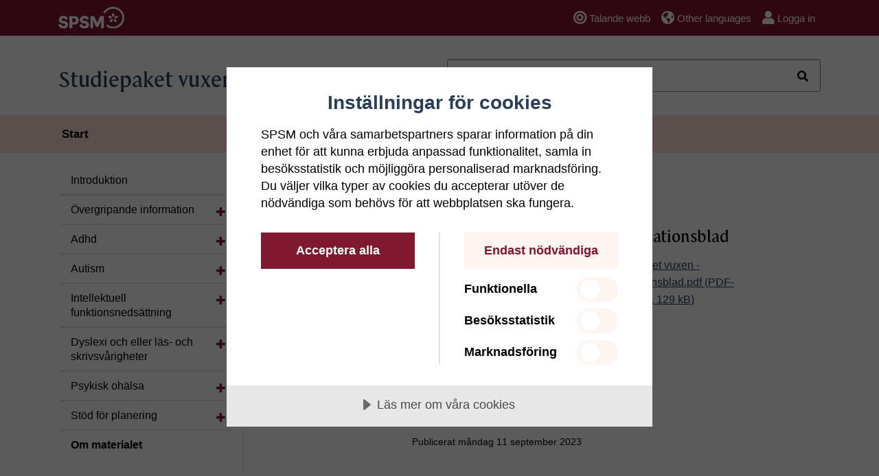

--- FILE ---
content_type: text/html; charset=utf-8
request_url: https://www.spsm.se/studiepaket-vuxen/om-materialet/
body_size: 10793
content:

<!DOCTYPE html>
<html lang="sv">
<head>


<meta charset="utf-8">
<meta http-equiv="X-UA-Compatible" content="IE=edge">
<meta name="viewport" content="width=device-width, initial-scale=1" />
<!-- The above 3 meta tags *must* come first in the head; any other head content must come *after* these tags -->
<meta name="pageID" content="672364" />



        <title>Om materialet - Studiepaket vuxen</title>
        <meta name="description" content="Studiepaket vuxen har getts ut av SPSM sedan 2016. Tidigare kallades studiepaketet Att g&amp;ouml;ra studiesituationen tillg&amp;auml;nglig f&amp;ouml;r vuxna med funktionsneds&amp;auml;tt..." />

<meta property="og:title" content="Om materialet - Studiepaket vuxen" />
<meta property="og:type" content="website" />
<meta property="og:image" content="https://www.spsm.se/studiepaket-vuxen/om-materialet/imagevault/publishedmedia/trs8nmim3vn8ycsa0bsn/SPSM_socialamedier.webp" />
<meta property="og:url" content="https://www.spsm.se/studiepaket-vuxen/om-materialet/" />
<meta property="og:description" content="Studiepaket vuxen har getts ut av SPSM sedan 2016. Tidigare kallades studiepaketet Att g&amp;ouml;ra studiesituationen tillg&amp;auml;nglig f&amp;ouml;r vuxna med funktionsneds&amp;auml;tt..." />
<meta name="twitter:card" content="summary">
<meta name="twitter:site" content="@SPSMsverige">
<meta name="twitter:title" content="Om materialet - Studiepaket vuxen">
<meta name="twitter:description" content="Studiepaket vuxen har getts ut av SPSM sedan 2016. Tidigare kallades studiepaketet Att g&amp;ouml;ra studiesituationen tillg&amp;auml;nglig f&amp;ouml;r vuxna med funktionsneds&amp;auml;tt...">
<meta name="twitter:image" content="https://www.spsm.se/studiepaket-vuxen/om-materialet/imagevault/publishedmedia/trs8nmim3vn8ycsa0bsn/SPSM_socialamedier.webp">
<meta name="apple-mobile-web-app-title" content="Om materialet">
<meta name="application-name" content="Om materialet">
<meta name="msapplication-TileColor" content="#a7001f">
<meta name="msapplication-TileImage" content="/mstile-144x144.png">
<meta name="theme-color" content="#ffffff">



    <link rel="apple-touch-icon" href="/static/assets/favicons/apple-touch-icon.png">
    <link rel="icon" href="/static/assets/favicons/favicon.ico" sizes="any">
    <link rel="icon" href="/static/assets/favicons/favicon.svg" type="image/svg+xml">
    <link rel="icon" type="image/png" sizes="32x32" href="/static/assets/favicons/favicon-32x32.png">
    <link rel="icon" type="image/png" sizes="16x16" href="/static/assets/favicons/favicon-16x16.png">
    <link rel="manifest" href="/static/assets/favicons/site.webmanifest">

<link rel="canonical" href="/studiepaket-vuxen/om-materialet/" />


    

    <link href="/static/dist/main.70c7f438.css" type="text/css" rel="stylesheet" />



    


    <script src="https://cdn.cookietractor.com/cookietractor.js" data-lang="sv-SE" data-id="d4af6506-fc5d-4f7d-af59-22c1534e840a"></script><script data-consent-category="statistical" data-consent-src="https://siteimproveanalytics.com/js/siteanalyze_7866.js"></script><!-- Matomo --> <script type="text/plain" data-consent-category="statistical">
   var _paq = _paq || [];   /* tracker methods like "setCustomDimension" should be called before "trackPageView" */   _paq.push(['trackPageView']);   _paq.push(['enableLinkTracking']);   (function() {     var u="//piwik.spsm.se/";     _paq.push(['setTrackerUrl', u+'piwik.php']);     _paq.push(['setSiteId', '39']);     var d=document, g=d.createElement('script'), s=d.getElementsByTagName('script')[0];     g.type='text/javascript'; g.async=true; g.defer=true; g.src=u+'piwik.js'; s.parentNode.insertBefore(g,s);   })(); </script> <!-- End Matomo Code --><meta name="google-site-verification" content="mA1FNgmgz-Oyu6fB0HMFtCrQT3PF9GZbeBcLj2_sX6s" />
<meta name="google-site-verification" content="EYUgg3Q5rkO6NaIy_Rb8XnyD_9eu5pJVke3W11xbO6I" /><!-- BA START. //-->
<script type="text/javascript">var _baLocale = 'se', _baMode = ' ',baUseCookies = false;</script><script type="text/javascript" src="https://www.browsealoud.com/plus/scripts/ba.js"></script><!-- ############## End userscripts ############ //--><style>
.dv-2 p {
    font-size: 1.0625rem;
    line-height: 1.6rem;
}
.emphasize-block p {
    font-family: "Crimson";
    font-size: 1.25rem;
    line-height: 1.875em;
}
.dv-2 .caption {
    font-size: .875rem;
    line-height: 1.32rem;
}
div.col-xl-4.asidecontentarea h2.card-title {
    font-size: 1.6rem;
    line-height: 2.4rem;
}

.block.priocontentblock h2.card-title {
    font-size: 2rem;
}

.block.priocontentblock h3.media-heading {
    font-size: 1.6rem;
}

.block.priocontentblock .card.card-light>.card-heading>.card-title {
    font-size: 2rem;
}

h3.media-heading {
    font-size: 1.3rem;
}

.media-list.search-list.mediaUserTagX > .fieldset-collapse > legend {
    font-size: 1rem;
}

.card-block__img-wrapper {
    background: var(--spsm-gray-6);
}

.card-block--shortcut .card-block__img-wrapper {
    background: none;
    border: none;
}
.table>caption {
    color: var(--spsm-gray-1);
}
.embed-responsive .cc-consentwrapper .cc-blocker button {
background: #801431  !important;
}
</style><style>
body {
    line-height: 1.6rem;
}
ul.linklistblock-content a {
    line-height: 24px;
    min-width: 24px;
}
ol.breadcrumb>li {
    line-height: 24px;
    min-width: 24px;
}
.dv-2 main .breadcrumb li {
    line-height: 1.5rem;
}
</style><style>
    .dv-2 main .breadcrumb-wrapper~.container .article-page {
        margin-top: 0;
    }
    .collection-area {
        padding-top: 1rem;
        padding-bottom: 2rem;
    }
    .dv-2 main .article-page__date {
        margin-top: 1rem;
        float: right;
    }
    .hubpage-group .container .row .block {
        margin-bottom: 1rem;
    }
    .page-intro {
        margin-top: .0625rem;
        padding-top: 2.875rem;
        padding-bottom: 0.875rem;
    }

    .col-12.col-lg-8.offset-lg-4 > div.row > .hubpagegroupblock .hubpage-group {
        margin-bottom: 0;
        padding-bottom: 0;
    }
    .content-wrapper.py-5.clearfix {
	padding-top: 1rem !important;
    }
	.mainnav.navbar {
		margin-bottom: 1rem;
	}
	.dv-2.startpage .mainnav.navbar, .dv-2.startpageintra .mainnav.navbar {
		margin-bottom: 1rem;
	}
	@media (min-width: 576px) {
 		.mainnav .nav > li > a {
    			font-size: 1.063rem;
			padding-left: 1,25rem !important;
			padding-right: 1,25rem !important;
    		}
	}
	@media (min-width: 768px) {
		.offset-header-margin {
			margin-top: 0;
		}
	}
</style><style>
.EPiServerForms .Form__Status .Form__Warning__Message {
    border: 2px solid #D11D05;
    padding: 1rem 3.25rem 1rem 1rem;
    background-color: var(--bs-body-bg);
    color: var(--spsm-black);
    padding-right: 0.75rem;
    padding-left: 0.75rem;
    margin-right: auto;
    margin-left: auto;
}

.EPiServerForms .Form__Status .Form__Warning__Message p:last-child {
   margin-bottom: 0;
}

</style><style>
.pagination-new li.disabled span.navigate, .pagination-new li.disabled span.navigate:after {
    color: black;
    text-decoration: none;
    border: none;
}
</style><style>
h1, .h1 {
	font-size: 2.125rem;
	line-height: 2.5rem;
	font-family: SPSM-Serif;
	color: var(--spsm-blue-1);
}
</style>

</head>



<body class="no-js standardpage sub tab-navigation">

    <a class="skip-main" href="#main" target="_self">Hoppa till innehåll</a>

    
<!-- Cookie banner -->


    <header>

        

        

        
    <div class="topbar-wrapper">
        <div class="topbar navbar navbar-expand-lg navbar-default d-print-none">
            <div class="container-lg">
                <div class="navbar-header">

                        <a class="navbar-brand" href="/">

<img src='/imagevault/publishedmedia/3u5kduvycv5qxui1hzqj/SPSM.svg' alt='Specialpedagogiska skolmyndigheten'  class=" d-md-none SiteLogotypeSmall" />
<img src='/imagevault/publishedmedia/c7mrrv8mr04acpyvfrpz/SPSM_white.svg' alt='Specialpedagogiska skolmyndigheten'  class="d-none d-md-block SiteLogotypeBar" />                        </a>
                                        <div class="mobile-tools d-md-none">
                        <button type="button" id="searchButtonToggle" class="navbar-toggle navbar-toggle_ext visible-js collapsed" data-toggle="collapse" data-target="#mainSearch" aria-controls="mainSearch">
                            <svg xmlns="http://www.w3.org/2000/svg" width="24" height="24"><path d="m19.6 21.225-6.35-6.35c-.5.383-1.075.692-1.725.925-.65.233-1.342.35-2.075.35-1.85 0-3.417-.646-4.7-1.938C3.467 12.921 2.825 11.35 2.825 9.5c0-1.85.642-3.421 1.925-4.713C6.033 3.496 7.6 2.85 9.45 2.85s3.421.646 4.713 1.937C15.454 6.079 16.1 7.65 16.1 9.5c0 .733-.112 1.425-.337 2.075a5.73 5.73 0 0 1-.913 1.7l6.325 6.35-1.575 1.6ZM9.45 13.85c1.217 0 2.25-.421 3.1-1.263.85-.841 1.275-1.87 1.275-3.087S13.4 7.254 12.55 6.412c-.85-.841-1.883-1.262-3.1-1.262s-2.246.42-3.087 1.262C5.521 7.254 5.1 8.283 5.1 9.5s.421 2.246 1.263 3.087c.841.842 1.87 1.263 3.087 1.263Z" /></svg>
                            <svg xmlns="http://www.w3.org/2000/svg" width="24" height="24"><path d="m6.4 19.2-1.6-1.6 5.6-5.6-5.6-5.6 1.6-1.6 5.6 5.6 5.6-5.6 1.6 1.6-5.6 5.6 5.6 5.6-1.6 1.6-5.6-5.6-5.6 5.6Z" /></svg>Sök
                        </button>
                        <button type="button" id="navbar-main-toggle" class="navbar-toggle navbar-toggle_ext visible-js collapsed" data-toggle="collapse" data-target="#navbar-main" aria-controls="navbar">
                            <svg xmlns="http://www.w3.org/2000/svg" width="20" height="14"><path d="M.85 13.225V10.95h18.3v2.275H.85Zm0-5.075v-2.3h18.3v2.3H.85Zm0-5.1V.775h18.3V3.05H.85Z" /></svg>
                            <svg xmlns="http://www.w3.org/2000/svg" width="24" height="24"><path d="m6.4 19.2-1.6-1.6 5.6-5.6-5.6-5.6 1.6-1.6 5.6 5.6 5.6-5.6 1.6 1.6-5.6 5.6 5.6 5.6-1.6 1.6-5.6-5.6-5.6 5.6Z" /></svg>Meny
                        </button>
                    </div>
                </div>

                    <nav id="topbar" class="mobile-nav collapse navbar-collapse" aria-label="Navigering verktyg">
                        <ul id="topbar-nav" class="topnav nav navbar-nav navbar-right">

                                <li class="nav-item">
                                    <a id="talandewebblink" class="nav-link" href="/om-oss/om-webbplatsen/lyssna/" onclick="event.preventDefault(); toggleBar();">
                                        <span class="fa fa-bullseye mr-1"></span>Talande webb
                                    </a>
                                </li>
                                                            <li class="nav-item" lang="en">
                                    <a class="nav-link" href="/om-oss/other-languages/">
                                        <span class="fas fa-globe-americas mr-1"></span>Other languages
                                    </a>
                                </li>
                                                            <li class="nav-item">
                                        <a class="nav-link" href="/om-oss/om-webbplatsen/loggain/?returnUrl=/studiepaket-vuxen/om-materialet/">
                                            <span class="fas fa-user mr-1"></span>Logga in
                                        </a>
                                </li>
                        </ul>
                    </nav>
            </div>
        </div>
    </div>


    <div id="mainSearch" class="searchbar  navbar navbar-default d-print-none collapse">
        
        <div class="container-lg flex-md-nowrap flex">
                    <h1 class="w-50">
                        Studiepaket vuxen
                    </h1>

<form action="/studiepaket-vuxen/om-materialet/quicksearch/?Node=672364" class="navbar-form navbar-right" method="get">                    <div class="form-group" role="search">
                        <label for="querytextquick" class="sr-only">S&#246;k</label>
                        <input autocomplete="off" class="form-control ac_input typeahead header-search" data-searchpage-header="/sok/#0" id="querytextquick" name="querytextquick" placeholder="Sök" type="search" value="" />
                        <div class="autocomplete-wrap">
                            <div class="autocomplete" id="autocomplete-desktop">
                                <div class="section keywords hidden-no-js">
                                    <ul class="body" role="listbox" id="autocomplete_list"></ul>
                                </div>
                            </div>
                        </div>
                        <button type="submit" class="btn float-right"><span class="fa fa-search"></span><span class="sr-only">Sök</span></button>
                    </div>
</form>

        </div>
    </div>





            <div id="navbar-container" class="navbar-container d-print-none">
        <nav id="navbar" class="mainnav navbar navbar-expand-lg navbar-default" aria-label="Huvudnavigering">
            <div id="navbar-main" class="collapse navbar-collapse in">
                <ul id="navbar-nav" class="nav navbar-nav">
                        <li class="nav-item has-children active">
                            <a href="/studiepaket-vuxen/">Start</a>
                            <a data-page-id="672333" href="/studiepaket-vuxen/" class="toggle-children btn btn-link nav-toggle float-right visible-js d-block d-sm-none">
                                <span class="fas fa-chevron-up"></span> <span class="sr-only">Visa/dölj undersidor till Studiepaket vuxen</span>
                            </a>

                        </li>
                </ul>
            </div>
        </nav>
    </div>



    </header>

    


    



<div class="container-lg">
    <div class="row">

        





<div id="sidebar" class="col-md-4 col-lg-3 d-none d-md-block d-print-none" role="navigation" aria-label="Sekundär navigering">
    <ul id="nav-tree" class="nav nav-stacked nav-tree">
    <li>
		<a href="/studiepaket-vuxen/introduktion/">Introduktion</a>

    </li>
    <li class="has-children">
		<a href="/studiepaket-vuxen/overgripande-skrift/">&#214;vergripande information</a>
            <button data-page-id="672335" class="toggle-children btn btn-link nav-toggle pull-right collapsed visible-js" type="button" data-toggle="collapse" data-target="#sidebar-672335" aria-expanded="false" aria-controls="sidebar-672335">
                <span class="glyphicon glyphicon-plus"></span> <span class="sr-only">Visa/dölj undersidor till &#214;vergripande information</span>
            </button>

            <ul class="collapse" id="sidebar-672335">
                    <li>
		<a href="/studiepaket-vuxen/overgripande-skrift/steg-1-enskilda-uppgifter/">Steg 1: Enskilda uppgifter</a>

    </li>
    <li>
		<a href="/studiepaket-vuxen/overgripande-skrift/steg-2-traff/">Steg 2: Tr&#228;ff</a>

    </li>
    <li>
		<a href="/studiepaket-vuxen/overgripande-skrift/vill-du-veta-mer/">Vill du veta mer?</a>

    </li>

            </ul>
    </li>
    <li class="has-children">
		<a href="/studiepaket-vuxen/adhd/">Adhd</a>
            <button data-page-id="672339" class="toggle-children btn btn-link nav-toggle pull-right collapsed visible-js" type="button" data-toggle="collapse" data-target="#sidebar-672339" aria-expanded="false" aria-controls="sidebar-672339">
                <span class="glyphicon glyphicon-plus"></span> <span class="sr-only">Visa/dölj undersidor till Adhd</span>
            </button>

            <ul class="collapse" id="sidebar-672339">
                    <li>
		<a href="/studiepaket-vuxen/adhd/steg-1-enskilda-uppgifter/">Steg 1: Enskilda uppgifter</a>

    </li>
    <li>
		<a href="/studiepaket-vuxen/adhd/steg-2-traff/">Steg 2: Tr&#228;ff</a>

    </li>
    <li>
		<a href="/studiepaket-vuxen/adhd/vill-du-veta-mer/">Vill du veta mer?</a>

    </li>

            </ul>
    </li>
    <li class="has-children">
		<a href="/studiepaket-vuxen/autismspektrumtillstand/">Autism</a>
            <button data-page-id="672343" class="toggle-children btn btn-link nav-toggle pull-right collapsed visible-js" type="button" data-toggle="collapse" data-target="#sidebar-672343" aria-expanded="false" aria-controls="sidebar-672343">
                <span class="glyphicon glyphicon-plus"></span> <span class="sr-only">Visa/dölj undersidor till Autism</span>
            </button>

            <ul class="collapse" id="sidebar-672343">
                    <li>
		<a href="/studiepaket-vuxen/autismspektrumtillstand/steg-1-enskilda-uppgifter/">Steg 1: Enskilda uppgifter</a>

    </li>
    <li>
		<a href="/studiepaket-vuxen/autismspektrumtillstand/steg-2-traff/">Steg 2: Tr&#228;ff</a>

    </li>
    <li>
		<a href="/studiepaket-vuxen/autismspektrumtillstand/vill-du-veta-mer/">Vill du veta mer?</a>

    </li>

            </ul>
    </li>
    <li class="has-children">
		<a href="/studiepaket-vuxen/if/">Intellektuell funktionsneds&#228;ttning</a>
            <button data-page-id="672347" class="toggle-children btn btn-link nav-toggle pull-right collapsed visible-js" type="button" data-toggle="collapse" data-target="#sidebar-672347" aria-expanded="false" aria-controls="sidebar-672347">
                <span class="glyphicon glyphicon-plus"></span> <span class="sr-only">Visa/dölj undersidor till Intellektuell funktionsneds&#228;ttning</span>
            </button>

            <ul class="collapse" id="sidebar-672347">
                    <li>
		<a href="/studiepaket-vuxen/if/steg-1-enskilda-uppgifter/">Steg 1: Enskilda uppgifter</a>

    </li>
    <li>
		<a href="/studiepaket-vuxen/if/steg-2-traff/">Steg 2: Tr&#228;ff</a>

    </li>
    <li>
		<a href="/studiepaket-vuxen/if/vill-du-veta-mer/">Vill du veta mer?</a>

    </li>

            </ul>
    </li>
    <li class="has-children">
		<a href="/studiepaket-vuxen/las--och-skrivsvarigheterdyslexi/">Dyslexi och eller l&#228;s- och skrivsv&#229;righeter</a>
            <button data-page-id="672352" class="toggle-children btn btn-link nav-toggle pull-right collapsed visible-js" type="button" data-toggle="collapse" data-target="#sidebar-672352" aria-expanded="false" aria-controls="sidebar-672352">
                <span class="glyphicon glyphicon-plus"></span> <span class="sr-only">Visa/dölj undersidor till Dyslexi och eller l&#228;s- och skrivsv&#229;righeter</span>
            </button>

            <ul class="collapse" id="sidebar-672352">
                    <li>
		<a href="/studiepaket-vuxen/las--och-skrivsvarigheterdyslexi/steg-1-enskilda-uppgifter/">Steg 1: Enskilda uppgifter</a>

    </li>
    <li>
		<a href="/studiepaket-vuxen/las--och-skrivsvarigheterdyslexi/steg-2-traff/">Steg 2: Tr&#228;ff</a>

    </li>
    <li>
		<a href="/studiepaket-vuxen/las--och-skrivsvarigheterdyslexi/vill-du-veta-mer/">Vill du veta mer?</a>

    </li>

            </ul>
    </li>
    <li class="has-children">
		<a href="/studiepaket-vuxen/psykisk-ohalsa/">Psykisk oh&#228;lsa</a>
            <button data-page-id="672358" class="toggle-children btn btn-link nav-toggle pull-right collapsed visible-js" type="button" data-toggle="collapse" data-target="#sidebar-672358" aria-expanded="false" aria-controls="sidebar-672358">
                <span class="glyphicon glyphicon-plus"></span> <span class="sr-only">Visa/dölj undersidor till Psykisk oh&#228;lsa</span>
            </button>

            <ul class="collapse" id="sidebar-672358">
                    <li>
		<a href="/studiepaket-vuxen/psykisk-ohalsa/steg-1-enskilda-uppgifter/">Steg 1: Enskilda uppgifter</a>

    </li>
    <li>
		<a href="/studiepaket-vuxen/psykisk-ohalsa/steg-2-traff/">Steg 2: Tr&#228;ff</a>

    </li>
    <li>
		<a href="/studiepaket-vuxen/psykisk-ohalsa/vill-du-veta-mer/">Vill du veta mer?</a>

    </li>

            </ul>
    </li>
    <li class="has-children">
		<a href="/studiepaket-vuxen/stod-for-planering/">St&#246;d f&#246;r planering</a>
            <button data-page-id="672363" class="toggle-children btn btn-link nav-toggle pull-right collapsed visible-js" type="button" data-toggle="collapse" data-target="#sidebar-672363" aria-expanded="false" aria-controls="sidebar-672363">
                <span class="glyphicon glyphicon-plus"></span> <span class="sr-only">Visa/dölj undersidor till St&#246;d f&#246;r planering</span>
            </button>

            <ul class="collapse" id="sidebar-672363">
                    <li>
		<a href="/studiepaket-vuxen/stod-for-planering/till-dig-som-ar-rektor/">Till dig som &#228;r rektor</a>

    </li>
    <li>
		<a href="/studiepaket-vuxen/stod-for-planering/till-dig-som-ar-kursansvarig/">Till dig som &#228;r kursansvarig</a>

    </li>
    <li>
		<a href="/studiepaket-vuxen/stod-for-planering/till-dig-som-ar-samtalsledare/">Till dig som &#228;r samtalsledare</a>

    </li>
    <li>
		<a href="/studiepaket-vuxen/stod-for-planering/till-dig-som-ar-deltagare/">Till dig som &#228;r deltagare</a>

    </li>

            </ul>
    </li>
    <li class=" active">
		<a href="/studiepaket-vuxen/om-materialet/" class="currentpage">Om materialet</a>

    </li>
    </ul>
</div>


        <main id="main" class="col-md-8" role="main" aria-label="Innehåll">






    <div role="navigation" aria-label="Brödsmulor">
        <ol class="breadcrumb breadcrumb--red d-none d-md-flex hidden-print">
            <li><a href="/studiepaket-vuxen/">Studiepaket vuxen</a></li>
                        <li>Om materialet</li>

        </ol>
    </div>



            




<div class="row" lang="sv">
    <div class="col-xl-8">
        <article>

                        




            <div>
                <div id="normaltext_9eb86d04-2a12-4a30-b300-6b0591e55367" class="mainbody collapse in show" role="document">
                    <header>
                                <h1 >Om materialet</h1>
                    </header>

                    <div class="intro" >
                        
                    </div>
                    <p>Studiepaket vuxen har getts ut av SPSM sedan 2016. Tidigare kallades studiepaketet Att g&ouml;ra studiesituationen tillg&auml;nglig f&ouml;r vuxna med funktionsneds&auml;ttning.</p>
<p>Materialets texter och filmer &auml;r fria att anv&auml;ndas f&ouml;r kompetensutveckling.&nbsp;</p>
                </div>

            </div>

                <div class="row">


                </div>
            
    
    
    <div class="row" >
        <div class="col-md-12 article-tags">
                    </div>
    </div>


<div class="social-share-wrapper hidden-print">


        <div>
            <a href="http://www.facebook.com/sharer.php?u=https%3a%2f%2fwww.spsm.se%2fstudiepaket-vuxen%2fom-materialet%2f" class="social-share social-fb spacing-left-5" target="_blank">
                <svg xmlns:xlink="http://www.w3.org/1999/xlink" id="share-facebook-01" xml:space="preserve" viewBox="-5 -5 156.5 156.5" version="1.1" y="0" x="0px" enable-background="new 0 0 146.5 146.5">
                    <circle cy="73.2" cx="73.2" r="73.2" />
                    <g>
                        <path id="share-facebook-01-f_19_" d="m78.2 112.3v-36.9h12.4l1.9-14.4h-14.3v-9.2c0-4.2 1.2-7 7.1-7h7.6v-12.9c-1.3-0.2-5.8-0.6-11.1-0.6-11 0-18.5 6.7-18.5 19v10.7h-12.4v14.4h12.4v36.9h14.9z" />
                    </g>
                </svg>
                <span class="sr-only">
                    Dela p&#229; Facebook
                </span>
            </a>

            <a id="MainBodySection_ctl00_mail" class="social-share social-mail ignore-external" title="Tipsa via mail" href="mailto:user@example.com?subject=Jag%20vill%20tipsa%20om%20inneh%C3%A5ll%20p%C3%A5%20SPSM.se&amp;body=Hej,%20jag%20vill%20tipsa%20om%20en%20sida%20p%C3%A5%20SPSM.se%20som%20jag%20tror%20du%20%C3%A4r%20intresserad%20av.%20L%C3%A4nken%20%C3%A4r%20https://www.spsm.se/studiepaket-vuxen/om-materialet/&amp;nbsp;" target="_blank">
                <svg version="1.1" xmlns="http://www.w3.org/2000/svg" xmlns:xlink="http://www.w3.org/1999/xlink" x="0px" y="0px" viewBox="-5 -5 156.5 156.5" enable-background="new 0 0 146.5 146.5" xml:space="preserve">
                    <style type="text/css">
                        .st0 {
                            fill: #746C53;
                        }

                        .st1 {
                            fill: #FFFFFF;
                        }
                    </style>
                    <circle class="st0" cx="73.2" cy="73.2" r="73.2" />
                    <g>
                        <path class="st1" d="M110.2,49.9v45.5c0,1.8-0.7,3.4-2,4.7c-1.3,1.3-2.9,2-4.7,2H41.9c-1.8,0-3.4-0.7-4.7-2c-1.3-1.3-2-2.9-2-4.7
		                V49.9c0-1.8,0.7-3.4,2-4.7c1.3-1.3,2.9-2,4.7-2h61.6c1.8,0,3.4,0.7,4.7,2C109.5,46.5,110.2,48.1,110.2,49.9z M104.8,51.5
		                c0-0.1,0-0.2,0-0.5s0-0.4,0-0.6c0-0.1,0-0.3,0-0.5c0-0.2-0.1-0.4-0.1-0.5c-0.1-0.1-0.1-0.2-0.2-0.4c-0.1-0.1-0.2-0.2-0.4-0.3
		                c-0.2-0.1-0.4-0.1-0.6-0.1H41.9c-0.4,0-0.7,0.1-0.9,0.4c-0.3,0.3-0.4,0.6-0.4,0.9c0,4.7,2.1,8.6,6.2,11.9c5.4,4.2,11,8.7,16.8,13.3
		                c0.2,0.1,0.7,0.6,1.5,1.2c0.8,0.7,1.5,1.2,1.9,1.6c0.5,0.4,1.1,0.8,1.9,1.3c0.8,0.5,1.5,0.9,2.1,1.2c0.6,0.3,1.2,0.4,1.8,0.4h0h0
		                c0.6,0,1.2-0.1,1.8-0.4c0.6-0.3,1.3-0.6,2.1-1.2c0.8-0.5,1.4-1,1.9-1.3c0.5-0.4,1.1-0.9,1.9-1.6c0.8-0.7,1.3-1.1,1.5-1.2
		                c5.8-4.6,11.4-9,16.8-13.3c1.5-1.2,2.9-2.8,4.2-4.8C104.2,54.9,104.8,53.1,104.8,51.5z M104.8,95.4V63.3c-0.9,1-1.9,1.9-2.9,2.8
		                c-7.5,5.7-13.4,10.5-17.8,14.1c-1.4,1.2-2.6,2.1-3.5,2.8c-0.9,0.7-2.1,1.3-3.6,2c-1.5,0.7-2.9,1-4.3,1h0h0c-1.3,0-2.8-0.3-4.3-1
		                c-1.5-0.7-2.7-1.4-3.6-2c-0.9-0.7-2.1-1.6-3.5-2.8c-4.4-3.7-10.3-8.4-17.8-14.1c-1-0.8-2-1.8-2.9-2.8v32.1c0,0.4,0.1,0.7,0.4,0.9
		                c0.3,0.3,0.6,0.4,0.9,0.4h61.6c0.4,0,0.7-0.1,0.9-0.4C104.7,96.1,104.8,95.8,104.8,95.4z" />
                    </g>
                </svg>

                <span class="sr-only">
                    Tipsa via mail
                </span>
            </a>


            <a href="https://www.linkedin.com/cws/share?url=https%3a%2f%2fwww.spsm.se%2fstudiepaket-vuxen%2fom-materialet%2f" class="social-share social-in spacing-left-5" target="_blank">
                <svg xmlns:xlink="http://www.w3.org/1999/xlink" viewBox="-5 -5 156.5 156.5" version="1.1" y="116" x="0px" enable-background="new 0 0 146.5 146.5">
                    <circle cy="73.2" cx="73.2" r="73.2" />
                    <g>
                        <path d="m40.5 61.1h14.4v46.1h-14.4v-46.1zm7.2-22.9c4.6 0 8.3 3.7 8.3 8.3s-3.7 8.3-8.3 8.3-8.3-3.7-8.3-8.3 3.7-8.3 8.3-8.3" />
                        <path d="m63.9 61.1h13.7v6.3h0.2c1.9-3.6 6.6-7.5 13.6-7.5 14.5 0 17.2 9.6 17.2 22v25.3h-14.4v-22.4c0-5.3-0.1-12.2-7.5-12.2-7.5 0-8.6 5.8-8.6 11.8v22.8h-14.2v-46.1z" />
                    </g>
                </svg>
                <span class="sr-only">
                    Dela p&#229; Linkedin
                </span>
            </a>

            <a href="#" id="MainBodySection_ctl00_print" onclick="window.print();" class="social-share social-print ignore-external" title="Skriv ut" target="_blank">

                <svg version="1.1" xmlns="http://www.w3.org/2000/svg" xmlns:xlink="http://www.w3.org/1999/xlink" x="0px" y="0px" viewBox="-5 -5 156.5 156.5" enable-background="new 0 0 146.5 146.5" xml:space="preserve">
                    <style type="text/css">
                        .st0 {
                            fill: #746C53;
                        }

                        .st1 {
                            fill: #FFFFFF;
                        }
                    </style>
                    <circle class="st0" cx="73.2" cy="73.2" r="73.2" />
                    <g>
                        <path class="st1" d="M107.2,75.3v17.3c0,0.4-0.1,0.7-0.4,0.9c-0.3,0.3-0.6,0.4-0.9,0.4h-9.3v6.6c0,1.1-0.4,2-1.2,2.8
		                c-0.8,0.8-1.7,1.2-2.8,1.2H52.8c-1.1,0-2-0.4-2.8-1.2c-0.8-0.8-1.2-1.7-1.2-2.8v-6.6h-9.3c-0.4,0-0.7-0.1-0.9-0.4
		                c-0.3-0.3-0.4-0.6-0.4-0.9V75.3c0-2.2,0.8-4.1,2.3-5.6c1.6-1.6,3.4-2.3,5.6-2.3h2.7V44.8c0-1.1,0.4-2,1.2-2.8
		                c0.8-0.8,1.7-1.2,2.8-1.2h27.9c1.1,0,2.3,0.3,3.6,0.8c1.3,0.6,2.4,1.2,3.2,2l6.3,6.3c0.8,0.8,1.4,1.8,2,3.2
		                c0.6,1.3,0.8,2.5,0.8,3.6v10.6h2.7c2.2,0,4.1,0.8,5.6,2.3C106.4,71.3,107.2,73.1,107.2,75.3z M54.1,72.7h37.2V56.8h-6.6
		                c-1.1,0-2-0.4-2.8-1.2c-0.8-0.8-1.2-1.7-1.2-2.8v-6.6H54.1V72.7z M54.1,99.2h37.2V88.6H54.1V99.2z M101.1,77.2
		                c0.5-0.5,0.8-1.1,0.8-1.9c0-0.7-0.3-1.3-0.8-1.9c-0.5-0.5-1.1-0.8-1.9-0.8c-0.7,0-1.3,0.3-1.9,0.8c-0.5,0.5-0.8,1.1-0.8,1.9
		                c0,0.7,0.3,1.3,0.8,1.9c0.5,0.5,1.1,0.8,1.9,0.8C99.9,78,100.6,77.7,101.1,77.2z" />
                    </g>
                </svg>

                <span class="sr-only">
                    Skriv ut
                </span>
            </a>
        </div>
</div>

<div class="publishdate" lang="sv">
    <span class="date">Publicerat m&#229;ndag 11 september 2023</span>
</div>
        </article>
    </div>

                <div class="col-xl-4 asidecontentarea" role="complementary" aria-label="Relaterat innehåll höger">
                    <div class="row">
<div class="block contentblock  float-left col-sm-12">






        <div class="card  card--image-top-text-bottom card-version-5">


            <div class="card-body">
                    <div class="card-heading">
                            <h2 class="card-title" >
                                    <span class="smaller">
                                        Informationsblad
                                    </span>
                            </h2>
                    </div>

                <p><a title="Studiepaket vuxen - informationsblad.pdf" href="/contentassets/f257578251b8457da81490e1fd821179/studiepaket-vuxen---informationsblad.pdf" class="file pdf">Studiepaket vuxen - informationsblad.pdf (PDF-dokument, 129 kB)</a></p>
            </div>

        </div>
</div>

                    </div>
                </div>
</div>




        </main>
    </div>
</div>


    

<footer class="footer d-print-none">
    <div class="container extended-footer">
        
    </div>

    <hr />

    <div class="container base-footer">
        <div class="row">
            <div class="col-sm-12 col-md-3">
                <div class="card card-dark">
                    <div class="card-heading">
                        <h2 class="card-title">Följ oss</h2>
                    </div>
                    <ul class="card-social">
                            <li>
                                <a href="https://www.facebook.com/SPSMsverige">
                                    <span class="fa-stack">
                                            <span class="fab fa fa-facebook"></span>
                                        <span class="sr-only">SPSM p&#229; Facebook</span>
                                    </span>
                                </a>
                            </li>
                            <li>
                                <a href="https://www.instagram.com/spsmsverige/?hl=sv">
                                    <span class="fa-stack">
                                            <span class="fab fa fa-instagram"></span>
                                        <span class="sr-only">SPSM p&#229; Instagram</span>
                                    </span>
                                </a>
                            </li>
                            <li>
                                <a href="https://se.linkedin.com/company/specialpedagogiska-skolmyndigheten">
                                    <span class="fa-stack">
                                            <span class="fab fa-linkedin"></span>
                                        <span class="sr-only">F&#246;lj oss p&#229; Linkedin</span>
                                    </span>
                                </a>
                            </li>
                    </ul>
                </div>
            </div>
            <div class="col-sm-12 col-md-6">
                <div class="card card-dark">
                        <div class="card-heading">
                            <h2 class="card-title">Kontakta oss</h2>
                        </div>
                                            <div class="row">
                            <div class="col-sm-6">
                                <div>Telefon: 010 473 50 00</div>
                            </div>
                            <div class="col-sm-6">
                                <div>E-post: <a href="mailto:spsm@spsm.se">spsm@spsm.se</a></div>
                            </div>
                        </div>
                </div>
            </div>
                <div class="col-sm-12 col-md-3">
                    
<img src='/imagevault/publishedmedia/c7mrrv8mr04acpyvfrpz/SPSM_white.svg' alt='Specialpedagogiska skolmyndigheten'  class="footer_logo" />
                </div>
        </div>
    </div>
</footer>

    <script src="/static/dist/main.70c7f438.js" type="text/javascript"></script>

    

    <script type="text/javascript" src="https://dl.episerver.net/13.6.1/epi-util/find.js"></script>
<script type="text/javascript">
if(typeof FindApi === 'function'){var api = new FindApi();api.setApplicationUrl('/');api.setServiceApiBaseUrl('/find_v2/');api.processEventFromCurrentUri();api.bindWindowEvents();api.bindAClickEvent();api.sendBufferedEvents();}
</script>


    <button data-cid='backtotop' class='btn backtotop-btn d-print-none' title="Tillbaka till toppen">
        <span class='back-top-arrow glyphicon glyphicon-arrow-up'></span>
        <span class='sr-only'>Tillbaka till toppen</span>
    </button>


    

    <div id="loader" data-request-url="/Index/GetAgressoInfo"></div>
    <div id="ajax_output" style="display:none; background-color:yellow;"></div>

    

    
        <script type="text/javascript">
            var baTheme = 0,
                baUseCookies = true,
                baHiddenMode = true,
                baHideOnLoad = true,
                _baLocale = 'se',
                _baMode = 'Lyssna på Talande Webb';
        </script>
        <script type="text/javascript" src="//www.browsealoud.com/plus/scripts/ba.js"></script>
 
        <script>
            const target = document.getElementById('navbar');

            const observer = new MutationObserver(mutations => {
                mutations.forEach(mutation => {

                    if (mutation.attributeName === "style") {
                        if (target.style.top) {
                            target.style.removeProperty('top');
                        }
                    }
                });
            });

            observer.observe(target, {
                attributes: true,
                attributeFilter: ["style"]
            });
        </script>
    
</body>
</html>

--- FILE ---
content_type: image/svg+xml
request_url: https://www.spsm.se/imagevault/publishedmedia/3u5kduvycv5qxui1hzqj/SPSM.svg
body_size: 1475
content:
<svg data-name="Layer 1" xmlns="http://www.w3.org/2000/svg" viewBox="0 0 303.47 102.61"><path d="M252.17.04a51.16 51.16 0 0 0-45.27 27.2l7.73 4.15a42.54 42.54 0 1 1 10.1 52.3l-5.62 6.66A51.24 51.24 0 1 0 252.17.04ZM43.78 57.64l-11.49 3.17c-1.28-4.26-4.16-6.83-9.21-6.83-5.45 0-8.32 3.07-8.32 6.34 0 2.37 1.69 4.75 5.75 5.44l7.72 1.39c10.4 1.89 16.64 8.62 16.64 17.13 0 9.12-7.33 18.33-21.79 18.33-15.35 0-21.89-10.11-23.08-18l11.79-2.87c1.19 5.25 4.16 9.51 11.59 9.51 5.45 0 8.52-2.48 8.52-6 0-2.77-2.38-5.15-6.24-5.84l-7.83-1.47c-9.6-1.78-15.75-8.22-15.75-16.83 0-10.7 9.22-18.52 21.5-18.52 12.97 0 18.81 8.12 20.2 15.05Zm96.86 0-11.47 3.17c-1.29-4.26-4.16-6.83-9.22-6.83-5.44 0-8.31 3.07-8.31 6.34 0 2.37 1.68 4.75 5.74 5.44l7.73 1.39c10.39 1.88 16.63 8.62 16.63 17.13 0 9.12-7.32 18.33-21.79 18.33-15.35 0-21.88-10.11-23.07-18l11.78-2.87c1.19 5.25 4.16 9.51 11.59 9.51 5.45 0 8.52-2.48 8.52-6 0-2.77-2.38-5.15-6.24-5.84l-7.82-1.49c-9.61-1.78-15.75-8.12-15.75-16.83 0-10.7 9.21-18.52 21.49-18.52 12.96.02 18.81 8.14 20.19 15.07Zm-68.14-14H50.81v57.84h12.88V84.04h8.81c12.78 0 21.59-8.22 21.59-20.11S85.28 43.68 72.5 43.68Zm-.33 29.15h-8.38V54.67h8.38c5.34 0 9 3.47 9 9.11s-3.62 9.01-9 9.01Zm203-27.43a10.73 10.73 0 0 0-7.42-2.87 11.08 11.08 0 0 0-10.8 8.81 11.17 11.17 0 0 0 7.53 2.87 10.92 10.92 0 0 0 10.76-8.81Zm-8.81 27.14a11 11 0 0 0-11.19-15.55 10.38 10.38 0 0 0-1 4.55 11.18 11.18 0 0 0 12.26 11Zm-28.53 0a11 11 0 0 0 11.34-15.55 11.12 11.12 0 0 0-12.29 11 10.26 10.26 0 0 0 1.02 4.55Zm-8.66-27.14a10.93 10.93 0 0 0 10.7 8.81 11.16 11.16 0 0 0 7.52-2.87 11 11 0 0 0-10.79-8.81 10.74 10.74 0 0 0-7.43 2.87Zm23-16.74a11.08 11.08 0 0 0-5.55 9.61 11.21 11.21 0 0 0 5.55 9.61 11.1 11.1 0 0 0 5.64-9.61 11 11 0 0 0-5.64-9.61Zm-42.49 72.9V43.68h-17.63l-13.47 32.36-14.17-32.36h-16.73v57.84h12.08V62.79l13.47 32.25h10.5l13.37-32.68v39.12Z"/></svg>